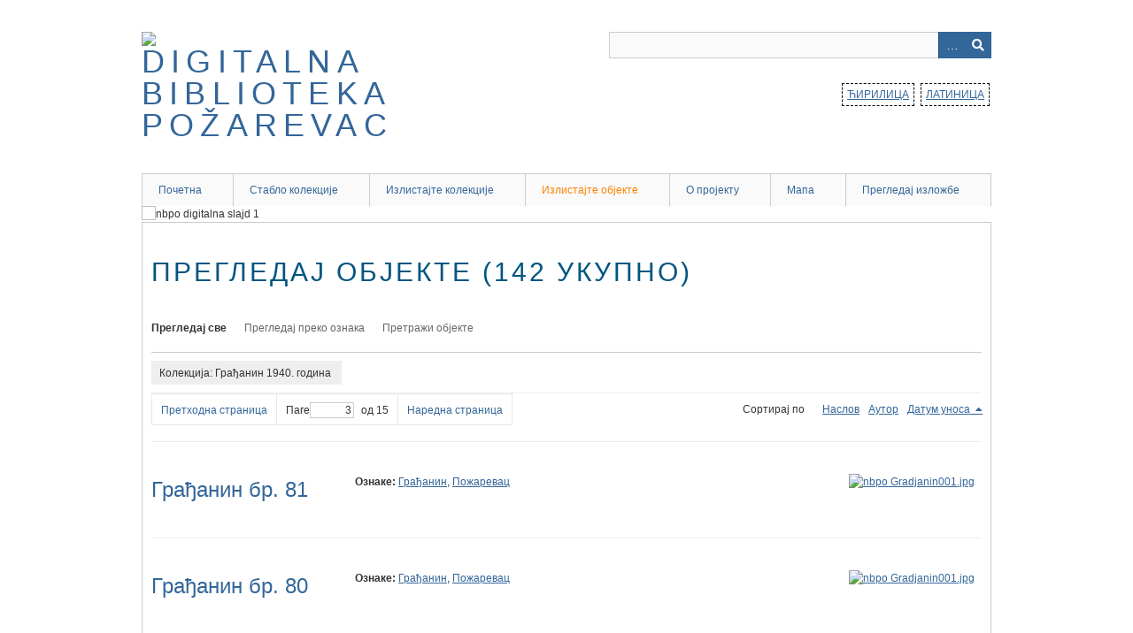

--- FILE ---
content_type: text/html; charset=utf-8
request_url: https://www.digitalna.nbpo.rs/items/browse?collection=89&page=3
body_size: 4456
content:
<!DOCTYPE html>
<html class="" lang="sr-RS">
<head>
    <style>
.slick-prev,.slick-next {
    display:none !important;
}
.multiple-items {
    max-width:960px;
    margin:0 auto;
}
.slick-dots {
    position: absolute;
    bottom: 0px;
    right: 2%;
    display: grid;
    grid-template-columns: 1fr 1fr 1fr 1fr;
}
.slick-dots {
    list-style-type:none !important;
}
.slick-dots button {
    border-radius: 50%;
    margin-right: 5px;
    opacity: 0.6;
}
@media only screen and (max-width: 959px) {
    .multiple-items {
        max-width:768px;
        margin:0 auto;
    }
}
@media only screen and (max-width: 767px) {
    .multiple-items {
        max-width:420px;
        margin:0 auto;
    }
    .slick-dots {
        display:none !important;
    }
}
@media only screen and (max-width: 479px) {
    .multiple-items {
        max-width:300px;
        margin:0 auto;
    }
}
</style>
    <!-- Google tag (gtag.js) --> <script async src="https://www.googletagmanager.com/gtag/js?id=G-W0DXM9YR5C"></script> <script> window.dataLayer = window.dataLayer || []; function gtag(){dataLayer.push(arguments);} gtag('js', new Date()); gtag('config', 'G-W0DXM9YR5C'); </script>
    <meta charset="utf-8">
    <meta name="viewport" content="width=device-width, initial-scale=1" />
               <meta name="description" content="Dobrododošli u Digitalnu biblioteku Narodne biblioteke &quot;Ilija M. Petrović&quot; Požarevac" />
    
        <title>Прегледај објекте &middot; Digitalna biblioteka Požarevac</title>

    <link rel="alternate" type="application/rss+xml" title="Омека RSS Feed" href="/items/browse?collection=89&amp;output=rss2" /><link rel="alternate" type="application/atom+xml" title="Омека Atom Feed" href="/items/browse?collection=89&amp;output=atom" />
        <!-- Stylesheets -->
    <link href="/plugins/OpenSeadragon/views/shared/openseadragon/openseadragon.css?v=3.0.3" media="screen" rel="stylesheet" type="text/css" >
<link href="/plugins/Geolocation/views/shared/javascripts/leaflet/leaflet.css?v=3.2.3" media="" rel="stylesheet" type="text/css" >
<link href="/plugins/Geolocation/views/shared/css/geolocation-marker.css?v=3.2.3" media="" rel="stylesheet" type="text/css" >
<link href="/application/views/scripts/css/iconfonts.css?v=3.0.3" media="all" rel="stylesheet" type="text/css" >
<link href="/themes/berlin/css/skeleton.css?v=3.0.3" media="all" rel="stylesheet" type="text/css" >
<link href="/themes/berlin/css/style.css?v=3.0.3" media="all" rel="stylesheet" type="text/css" ><style type="text/css" media="all">
<!--
.openseadragon { width: 950px; height: 650px};
-->
</style>    <!-- JavaScripts -->
                              
    <script type="text/javascript" src="//ajax.googleapis.com/ajax/libs/jquery/3.6.0/jquery.min.js"></script>
<script type="text/javascript">
    //<!--
    window.jQuery || document.write("<script type=\"text\/javascript\" src=\"\/application\/views\/scripts\/javascripts\/vendor\/jquery.js?v=3.0.3\" charset=\"utf-8\"><\/script>")    //-->
</script>
<script type="text/javascript" src="//ajax.googleapis.com/ajax/libs/jqueryui/1.12.1/jquery-ui.min.js"></script>
<script type="text/javascript">
    //<!--
    window.jQuery.ui || document.write("<script type=\"text\/javascript\" src=\"\/application\/views\/scripts\/javascripts\/vendor\/jquery-ui.js?v=3.0.3\" charset=\"utf-8\"><\/script>")    //-->
</script>
<script type="text/javascript" src="/application/views/scripts/javascripts/vendor/jquery.ui.touch-punch.js"></script>
<script type="text/javascript">
    //<!--
    jQuery.noConflict();    //-->
</script>
<script type="text/javascript" src="/plugins/OpenSeadragon/views/shared/openseadragon/openseadragon.min.js?v=3.0.3"></script>
<script type="text/javascript" src="/plugins/OpenSeadragon/views/shared/openseadragon/settings.js?v=3.0.3"></script>
<script type="text/javascript" src="/plugins/Geolocation/views/shared/javascripts/leaflet/leaflet.js?v=3.2.3"></script>
<script type="text/javascript" src="/plugins/Geolocation/views/shared/javascripts/leaflet/leaflet-providers.js?v=3.2.3"></script>
<script type="text/javascript" src="/plugins/Geolocation/views/shared/javascripts/map.js?v=3.2.3"></script>
<!--[if (gte IE 6)&(lte IE 8)]><script type="text/javascript" src="/application/views/scripts/javascripts/vendor/selectivizr.js?v=3.0.3"></script><![endif]-->
<script type="text/javascript" src="/application/views/scripts/javascripts/vendor/respond.js?v=3.0.3"></script>
<script type="text/javascript" src="/application/views/scripts/javascripts/vendor/jquery-accessibleMegaMenu.js?v=3.0.3"></script>
<script type="text/javascript" src="/themes/berlin/javascripts/berlin.js?v=3.0.3"></script>
<script type="text/javascript" src="/application/views/scripts/javascripts/globals.js?v=3.0.3"></script>
<script type="text/javascript" src="/themes/berlin/javascripts/cyrlatconverter.min.js?v=3.0.3"></script>        <link rel="stylesheet" type="text/css" href="//cdn.jsdelivr.net/npm/slick-carousel@1.8.1/slick/slick.css"/>
</head>
 <body class="items browse">
    <a href="#content" id="skipnav">Прескочи до главног садржаја</a>
            <header role="banner">
                        <div id="site-title"><a href="https://nbpo.rs" target="_blank"><img src="https://www.digitalna.nbpo.rs/files/theme_uploads/cdc023ece63c25ee763a0015556dcbb9.jpeg" alt="Digitalna biblioteka Požarevac" /></a></div>

            <div id="search-container" role="search">
                                <form id="search-form" name="search-form" action="/search" method="get">    <input type="text" name="query" id="query" value="" title="Тражи" aria-labelledby="submit_search">        <div id="advanced-form">
        <fieldset id="query-types">
            <legend>Претражи по упиту за:</legend>
            <label><input type="radio" name="query_type" id="query_type-keyword" value="keyword">Кључна реч</label><br>
<label><input type="radio" name="query_type" id="query_type-boolean" value="boolean" checked="checked">Булови</label><br>
<label><input type="radio" name="query_type" id="query_type-exact_match" value="exact_match">Потпуно подударање.</label>        </fieldset>
                <fieldset id="record-types">
            <legend>Претражи само ове врсте записа:</legend>
                        <input type="checkbox" name="record_types[]" id="record_types-Item" value="Item" checked="checked"> <label for="record_types-Item">Објекат</label><br>
                        <input type="checkbox" name="record_types[]" id="record_types-File" value="File" checked="checked"> <label for="record_types-File">Документ</label><br>
                        <input type="checkbox" name="record_types[]" id="record_types-Collection" value="Collection" checked="checked"> <label for="record_types-Collection">Колекција</label><br>
                    </fieldset>
                <p><a href="/items/search?collection=89&amp;page=3">Напредна претрага (само објеката)</a></p>
    </div>
        <button name="submit_search" id="submit_search" type="submit" value="Тражи">Тражи</button></form>
                            </div>
            
 <div class="reload-cyr">
<a href="?Lang=Cyr" style="border-style: dashed; border-width: 1px; border-color: black; padding:5px; margin: 2px;">ĆIRILICA</a>
<a href="?Lang=Lat" style="border-style: dashed; border-width: 1px; border-color: black; padding:5px; margin: 2px;">LATINICA</a>
</div>
        </header>

         <div id="primary-nav" role="navigation">
             <ul class="navigation">
    <li>
        <a href="https://digitalna.nbpo.rs">Početna</a>
    </li>
    <li>
        <a href="/collection-tree">Стабло колекције</a>
    </li>
    <li>
        <a href="/collections/browse">Izlistajte kolekcije</a>
    </li>
    <li class="active">
        <a href="/items/browse">Izlistajte objekte</a>
    </li>
    <li>
        <a href="/o-projektu">O projektu</a>
    </li>
    <li>
        <a href="/geolocation/map/browse">Мапа</a>
    </li>
    <li>
        <a href="/exhibits">Прегледај изложбе</a>
    </li>
</ul>         </div>

         <div id="mobile-nav" role="navigation" aria-label="Mobile Navigation">
             <ul class="navigation">
    <li>
        <a href="https://digitalna.nbpo.rs">Početna</a>
    </li>
    <li>
        <a href="/collection-tree">Стабло колекције</a>
    </li>
    <li>
        <a href="/collections/browse">Izlistajte kolekcije</a>
    </li>
    <li class="active">
        <a href="/items/browse">Izlistajte objekte</a>
    </li>
    <li>
        <a href="/o-projektu">O projektu</a>
    </li>
    <li>
        <a href="/geolocation/map/browse">Мапа</a>
    </li>
    <li>
        <a href="/exhibits">Прегледај изложбе</a>
    </li>
</ul>         </div>
         
        <div class="multiple-items">
          <img src="https://www.digitalna.nbpo.rs/files/slider/slajder1.jpg" alt="nbpo digitalna slajd 1" title="slajd 1">
          <img src="https://www.digitalna.nbpo.rs/files/slider/slajder2.jpg" alt="nbpo digitalna slajd 2" title="slajd 2">
          <img src="https://www.digitalna.nbpo.rs/files/slider/slajder3.jpg" alt="nbpo digitalna slajd 3" title="slajd 3">
          <img src="https://www.digitalna.nbpo.rs/files/slider/slajder4.jpg" alt="nbpo digitalna slajd 4" title="slajd 4">
        </div>

    <div id="content" role="main" tabindex="-1">


<h1>Прегледај објекте (142 укупно)</h1>

<nav class="items-nav navigation secondary-nav">
    <ul class="navigation">
    <li class="active">
        <a href="/items/browse">Прегледај све</a>
    </li>
    <li>
        <a href="/items/tags">Прегледај преко ознака</a>
    </li>
    <li>
        <a href="/items/search">Претражи објекте</a>
    </li>
</ul></nav>

<div id="item-filters"><ul><li class="collection">Колекција: Građanin 1940. godina</li></ul></div>
<nav class="pagination-nav" aria-label="Пагинација">
    <ul class="pagination">
                <!-- Previous page link -->
        <li class="pagination_previous">
                        <a rel="prev" href="/items/browse?collection=89&amp;page=2">Претходна страница</a>
        </li>
        
        <li class="page-input">
        <form action="/items/browse" method="get" accept-charset="utf-8">
        <input type="hidden" name="collection" value="89" id="collection"><label>Page<input type="text" name="page" title="Текућа страница" value="3"></label> од 15        </form>
        </li>

                <!-- Next page link -->
        <li class="pagination_next">
                        <a rel="next" href="/items/browse?collection=89&amp;page=4">Наредна страница</a>
        </li>
            </ul>
</nav>



<div id="sort-links">
    <span class="sort-label">Сортирај по</span><ul id="sort-links-list"><li  ><a href="/items/browse?collection=89&amp;page=3&amp;sort_field=Dublin+Core%2CTitle">Наслов <span aria-label="Sort ascending" title="Sort ascending"></span></a></li><li  ><a href="/items/browse?collection=89&amp;page=3&amp;sort_field=Dublin+Core%2CCreator">Аутор <span aria-label="Sort ascending" title="Sort ascending"></span></a></li><li class="sorting desc" ><a href="/items/browse?collection=89&amp;page=3&amp;sort_field=added&amp;sort_dir=a">Датум уноса <span aria-label="Sorting descending" title="Sorting descending"></span></a></li></ul></div>


<div class="item record">
    <h2><a href="/items/show/1725" class="permalink">Građanin br. 81</a></h2>
    <div class="item-meta">
        <div class="item-img">
        <a href="/items/show/1725"><img src="https://www.digitalna.nbpo.rs/files/square_thumbnails/cc730e3faf75efeeb30093815b9b8040.jpg" alt="nbpo Gradjanin001.jpg" title="nbpo Gradjanin001.jpg"></a>    </div>
    
    
        <div class="tags"><p><strong>Ознаке:</strong>
        <a href="/items/browse?tags=Gra%C4%91anin" rel="tag">Građanin</a>, <a href="/items/browse?tags=Po%C5%BEarevac" rel="tag">Požarevac</a></p>
    </div>
    
    
    </div><!-- end class="item-meta" -->
</div><!-- end class="item hentry" -->
<div class="item record">
    <h2><a href="/items/show/1724" class="permalink">Građanin br. 80</a></h2>
    <div class="item-meta">
        <div class="item-img">
        <a href="/items/show/1724"><img src="https://www.digitalna.nbpo.rs/files/square_thumbnails/d0994e1f0a9c7fda700538fb73635c6c.jpg" alt="nbpo Gradjanin001.jpg" title="nbpo Gradjanin001.jpg"></a>    </div>
    
    
        <div class="tags"><p><strong>Ознаке:</strong>
        <a href="/items/browse?tags=Gra%C4%91anin" rel="tag">Građanin</a>, <a href="/items/browse?tags=Po%C5%BEarevac" rel="tag">Požarevac</a></p>
    </div>
    
    
    </div><!-- end class="item-meta" -->
</div><!-- end class="item hentry" -->
<div class="item record">
    <h2><a href="/items/show/1723" class="permalink">Građanin br. 78</a></h2>
    <div class="item-meta">
        <div class="item-img">
        <a href="/items/show/1723"><img src="https://www.digitalna.nbpo.rs/files/square_thumbnails/d4c6a9441ced2e1c98191ae5b63ea9d2.jpg" alt="nbpo Gradjanin001.jpg" title="nbpo Gradjanin001.jpg"></a>    </div>
    
    
        <div class="tags"><p><strong>Ознаке:</strong>
        <a href="/items/browse?tags=Gra%C4%91anin" rel="tag">Građanin</a>, <a href="/items/browse?tags=Po%C5%BEarevac" rel="tag">Požarevac</a></p>
    </div>
    
    
    </div><!-- end class="item-meta" -->
</div><!-- end class="item hentry" -->
<div class="item record">
    <h2><a href="/items/show/1722" class="permalink">Građanin br. 77</a></h2>
    <div class="item-meta">
        <div class="item-img">
        <a href="/items/show/1722"><img src="https://www.digitalna.nbpo.rs/files/square_thumbnails/2260f9cb826b8cf7cb5d64d34e29079d.jpg" alt="nbpo Gradjanin001.jpg" title="nbpo Gradjanin001.jpg"></a>    </div>
    
    
        <div class="tags"><p><strong>Ознаке:</strong>
        <a href="/items/browse?tags=Gra%C4%91anin" rel="tag">Građanin</a>, <a href="/items/browse?tags=Po%C5%BEarevac" rel="tag">Požarevac</a></p>
    </div>
    
    
    </div><!-- end class="item-meta" -->
</div><!-- end class="item hentry" -->
<div class="item record">
    <h2><a href="/items/show/1721" class="permalink">Građanin br. 76</a></h2>
    <div class="item-meta">
        <div class="item-img">
        <a href="/items/show/1721"><img src="https://www.digitalna.nbpo.rs/files/square_thumbnails/748bd6ab512446c9c44b1baf2f77791b.jpg" alt="nbpo Gradjanin001.jpg" title="nbpo Gradjanin001.jpg"></a>    </div>
    
    
        <div class="tags"><p><strong>Ознаке:</strong>
        <a href="/items/browse?tags=Gra%C4%91anin" rel="tag">Građanin</a>, <a href="/items/browse?tags=Po%C5%BEarevac" rel="tag">Požarevac</a></p>
    </div>
    
    
    </div><!-- end class="item-meta" -->
</div><!-- end class="item hentry" -->
<div class="item record">
    <h2><a href="/items/show/1720" class="permalink">Građanin br. 75</a></h2>
    <div class="item-meta">
        <div class="item-img">
        <a href="/items/show/1720"><img src="https://www.digitalna.nbpo.rs/files/square_thumbnails/2797a12f09c8de40ecea716d600f7d14.jpg" alt="nbpo Gradjanin001.jpg" title="nbpo Gradjanin001.jpg"></a>    </div>
    
    
        <div class="tags"><p><strong>Ознаке:</strong>
        <a href="/items/browse?tags=Gra%C4%91anin" rel="tag">Građanin</a>, <a href="/items/browse?tags=Po%C5%BEarevac" rel="tag">Požarevac</a></p>
    </div>
    
    
    </div><!-- end class="item-meta" -->
</div><!-- end class="item hentry" -->
<div class="item record">
    <h2><a href="/items/show/1719" class="permalink">Građanin br. 74</a></h2>
    <div class="item-meta">
        <div class="item-img">
        <a href="/items/show/1719"><img src="https://www.digitalna.nbpo.rs/files/square_thumbnails/2984e7af8549b9797692af99530be749.jpg" alt="nbpo Gradjanin001.jpg" title="nbpo Gradjanin001.jpg"></a>    </div>
    
    
        <div class="tags"><p><strong>Ознаке:</strong>
        <a href="/items/browse?tags=Gra%C4%91anin" rel="tag">Građanin</a>, <a href="/items/browse?tags=Po%C5%BEarevac" rel="tag">Požarevac</a></p>
    </div>
    
    
    </div><!-- end class="item-meta" -->
</div><!-- end class="item hentry" -->
<div class="item record">
    <h2><a href="/items/show/1718" class="permalink">Građanin br. 73</a></h2>
    <div class="item-meta">
        <div class="item-img">
        <a href="/items/show/1718"><img src="https://www.digitalna.nbpo.rs/files/square_thumbnails/5468f9e2bec7c425d09a785aea452215.jpg" alt="nbpo Gradjanin001.jpg" title="nbpo Gradjanin001.jpg"></a>    </div>
    
    
        <div class="tags"><p><strong>Ознаке:</strong>
        <a href="/items/browse?tags=Gra%C4%91anin" rel="tag">Građanin</a>, <a href="/items/browse?tags=Po%C5%BEarevac" rel="tag">Požarevac</a></p>
    </div>
    
    
    </div><!-- end class="item-meta" -->
</div><!-- end class="item hentry" -->
<div class="item record">
    <h2><a href="/items/show/1717" class="permalink">Građanin br. 72</a></h2>
    <div class="item-meta">
        <div class="item-img">
        <a href="/items/show/1717"><img src="https://www.digitalna.nbpo.rs/files/square_thumbnails/fe3a2decea22fe5e520422434616ff14.jpg" alt="nbpo Gradjanin001.jpg" title="nbpo Gradjanin001.jpg"></a>    </div>
    
    
    
    
    </div><!-- end class="item-meta" -->
</div><!-- end class="item hentry" -->
<div class="item record">
    <h2><a href="/items/show/1716" class="permalink">Građanin br. 71</a></h2>
    <div class="item-meta">
        <div class="item-img">
        <a href="/items/show/1716"><img src="https://www.digitalna.nbpo.rs/files/square_thumbnails/d870eab032acc8c79a74bc1a101b7b0c.jpg" alt="nbpo Gradjanin001.jpg" title="nbpo Gradjanin001.jpg"></a>    </div>
    
    
        <div class="tags"><p><strong>Ознаке:</strong>
        <a href="/items/browse?tags=Gra%C4%91anin" rel="tag">Građanin</a>, <a href="/items/browse?tags=Po%C5%BEarevac" rel="tag">Požarevac</a></p>
    </div>
    
    
    </div><!-- end class="item-meta" -->
</div><!-- end class="item hentry" -->

<nav class="pagination-nav" aria-label="Пагинација">
    <ul class="pagination">
                <!-- Previous page link -->
        <li class="pagination_previous">
                        <a rel="prev" href="/items/browse?collection=89&amp;page=2">Претходна страница</a>
        </li>
        
        <li class="page-input">
        <form action="/items/browse" method="get" accept-charset="utf-8">
        <input type="hidden" name="collection" value="89" id="collection"><label>Page<input type="text" name="page" title="Текућа страница" value="3"></label> од 15        </form>
        </li>

                <!-- Next page link -->
        <li class="pagination_next">
                        <a rel="next" href="/items/browse?collection=89&amp;page=4">Наредна страница</a>
        </li>
            </ul>
</nav>


<div id="outputs">
    <span class="outputs-label">Излазни формат</span>
                <p id="output-format-list">
        <a href="/items/browse?collection=89&amp;page=3&amp;output=atom">atom</a>, <a href="/items/browse?collection=89&amp;page=3&amp;output=dcmes-xml">dcmes-xml</a>, <a href="/items/browse?collection=89&amp;page=3&amp;output=json">json</a>, <a href="/items/browse?collection=89&amp;page=3&amp;output=omeka-xml">omeka-xml</a>, <a href="/items/browse?collection=89&amp;page=3&amp;output=rss2">rss2</a>        </p>
    </div>


</div><!-- end content -->

<footer role="contentinfo">

    <div id="footer-content" class="center-div">
                <div id="custom-footer-text">
            <p>Digitalna biblioteka Narodne biblioteke "Ilija M. Petrović" Požarevac</p>
        </div>
                        <nav><ul class="navigation">
    <li>
        <a href="https://digitalna.nbpo.rs">Početna</a>
    </li>
    <li>
        <a href="/collection-tree">Стабло колекције</a>
    </li>
    <li>
        <a href="/collections/browse">Izlistajte kolekcije</a>
    </li>
    <li class="active">
        <a href="/items/browse">Izlistajte objekte</a>
    </li>
    <li>
        <a href="/o-projektu">O projektu</a>
    </li>
    <li>
        <a href="/geolocation/map/browse">Мапа</a>
    </li>
    <li>
        <a href="/exhibits">Прегледај изложбе</a>
    </li>
</ul></nav>
        <p>Поносно покреће <a href="http://omeka.org">Omeka</a>.</p>

    </div><!-- end footer-content -->

     
</footer>

<script type="text/javascript">
    jQuery(document).ready(function(){
        Omeka.showAdvancedForm();
        Omeka.skipNav();
        Omeka.megaMenu();
        Berlin.dropDown();
    });
</script>
    <script>
      let CyrLat = new CyrLatConverter('body').init({
        usePermalinkHash: true,
      });
      
      CyrLat.L2C();    </script>
    
    <script type="text/javascript" src="//code.jquery.com/jquery-1.11.0.min.js"></script>
<script type="text/javascript" src="//code.jquery.com/jquery-migrate-1.2.1.min.js"></script>
<script type="text/javascript" src="//cdn.jsdelivr.net/npm/slick-carousel@1.8.1/slick/slick.min.js"></script>

  <script type="text/javascript">
    $(document).ready(function(){
      $('.multiple-items').slick({
  dots: true,
  infinite: true,
  speed: 300,
  slidesToShow: 1,
  centerMode: true,
  autoplay: true,
    fade: true,
  cssEase: 'linear'
  
});
		
    });
  </script>
  
</body>

</html>


--- FILE ---
content_type: text/css
request_url: https://www.digitalna.nbpo.rs/plugins/OpenSeadragon/views/shared/openseadragon/openseadragon.css?v=3.0.3
body_size: 206
content:
.openseadragon h2,.openseadragon p,.openseadragon ul,.openseadragon_viewer h2 {
	display: none;
}

.openseadragon_images {
	display: none;
}

.openseadragon_viewer {
	width: 100%;
	height: 100%;
	clear: both;
	background: #000;
}

.openseadragon_viewer .tmp-img {
	display: none;
	width: 100%;
	height: 100%;
	visibility: hidden;
}

.openseadragon-container textarea, .openseadragon-container button {
	box-shadow: none;
	-webkit-box-shadow: none;
}

--- FILE ---
content_type: application/javascript
request_url: https://www.digitalna.nbpo.rs/plugins/OpenSeadragon/views/shared/openseadragon/settings.js?v=3.0.3
body_size: 391
content:
// Uses a pre-release version of OpenSeadragon to provide positioning of nav
// https://github.com/openseadragon/openseadragon/tree/9ecb69e - will be
// included in OpenSeadragon 1.0.1 when released

function osdSettings(cfg) {
    OpenSeadragon.DEFAULT_SETTINGS.showNavigationControl = true; 
    OpenSeadragon.DEFAULT_SETTINGS.navigationControlAnchor = OpenSeadragon.ControlAnchor.BOTTOM_RIGHT;
    return {
        id: cfg._id,
        prefixUrl: cfg.prefixUrl,
        minZoomImageRatio: 0.8,
        maxZoomPixelRatio: 2,
        autoHideControls: false,
        animationTime: 1.5,
        blendTime: 0.5,
        constrainDuringPan: true,
        springStiffness: 5,
        visibilityRatio: 0.8,
    }
}
